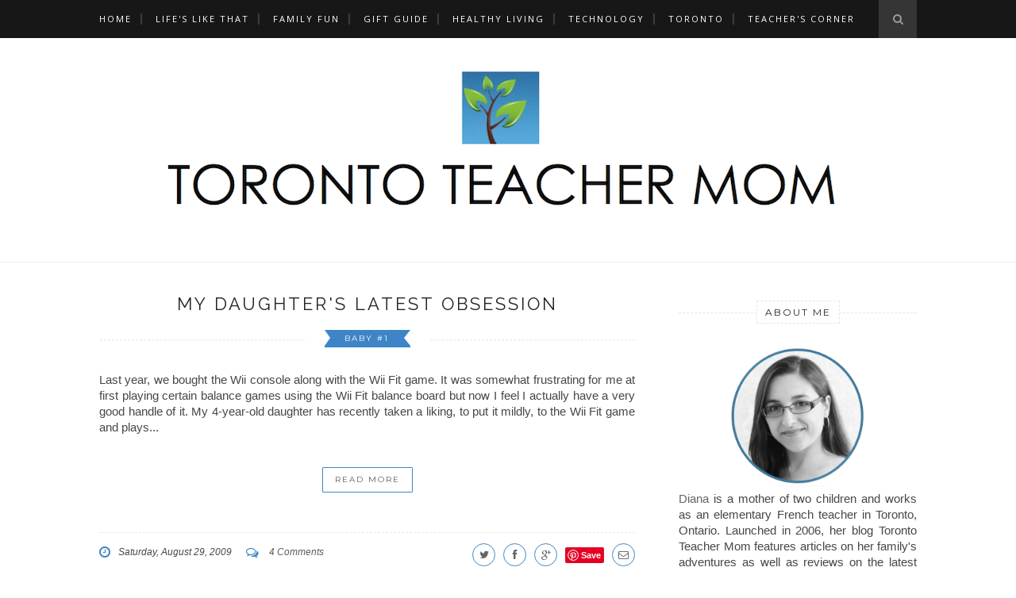

--- FILE ---
content_type: text/html
request_url: https://cdn.lightwidget.com/widgets/8aa60e0c6ff8596aa71648fdc682be2d.html
body_size: 9093
content:
<!doctype html><html lang="en"><head><meta charset="utf-8"><meta name="viewport" content="width=device-width,initial-scale=1"><title>LightWidget - Responsive Widget for Instagram</title><link rel="canonical" href="https://cdn.lightwidget.com/widgets/8aa60e0c6ff8596aa71648fdc682be2d.html"><style data-style="lightwidget">.lightwidget,.lightwidget *{border:0;box-sizing:border-box;line-height:1.5;margin:0;padding:0;-webkit-text-size-adjust:100%;-ms-text-size-adjust:100%;text-size-adjust:100%;vertical-align:baseline}.lightwidget{font-size:var(--lightwidget-font-size)}.lightwidget__tile{list-style:none;padding:var(--lightwidget-padding)}.lightwidget__tile--hidden{display:none}.lightwidget__image-wrapper{display:block;font-size:0;line-height:0}.lightwidget__link{background-color:transparent;cursor:pointer;display:block;position:relative;text-decoration:none}.lightwidget__caption,.lightwidget__reactions{color:var(--lightwidget-text-color);line-height:1.5;overflow:hidden;padding:.1rem}.lightwidget__caption{display:var(--lightwidget-caption)}.lightwidget__reactions{display:none}.lightwidget__image{border:0;height:auto;max-width:100%;width:100%}.lightwidget__posts{display:-webkit-flex;display:flex}.lightwidget__image-wrapper--carousel,.lightwidget__image-wrapper--video{position:relative}.lightwidget__image-wrapper--carousel:before,.lightwidget__image-wrapper--video:before{background:no-repeat 97% 3%/max(5%,1rem) auto;content:"";display:block;height:100%;left:0;opacity:.9;position:absolute;top:0;width:100%;z-index:1}.lightwidget__image-wrapper--carousel:before{background-image:url("data:image/svg+xml;charset=utf-8,%3Csvg xmlns='http://www.w3.org/2000/svg' xml:space='preserve' viewBox='0 0 50 50'%3E%3Cpath fill='%23fff' d='M2 15.1h31a2 2 0 0 1 2 2v31a2 2 0 0 1-2 2H2a2 2 0 0 1-2-2v-31c0-1.1.9-2 2-2'/%3E%3Cpath fill='%23fff' d='M50 32.9V2a2 2 0 0 0-2-2H17a2 2 0 0 0-2 2v.7c0 1.1.9 2 2 2h27.3c.5 0 1 .5 1 1V33c0 1.1.9 2 2 2h.7c1.1-.1 2-1 2-2.1'/%3E%3Cpath fill='%23fff' d='M42.5 40.5v-31a2 2 0 0 0-2-2h-31a2 2 0 0 0-2 2v.8c0 1.1.9 2 2 2h27.3c.6 0 1 .4 1 1v27.3c0 1.1.9 2 2 2h.7c1.1-.1 2-1 2-2.1'/%3E%3C/svg%3E")}.lightwidget__image-wrapper--video:before{background-image:url("data:image/svg+xml;charset=utf-8,%3Csvg xmlns='http://www.w3.org/2000/svg' xml:space='preserve' viewBox='0 0 512 512'%3E%3Cpath fill='%23fff' d='M116 512h280V0H116zm229-256-154 89V167zM492 0h-66v81h86V20c0-11-9-20-20-20M0 20v61h86V0H20C9 0 0 9 0 20m0 91h86v77H0zm0 107h86v76H0zm0 106h86v77H0zm0 107v61c0 11 9 20 20 20h66v-81zm426-213h86v76h-86zm0-107h86v77h-86zm0 320v81h66c11 0 20-9 20-20v-61zm0-107h86v77h-86z'/%3E%3Cpath fill='%23fff' d='M221 219v74l64-37z'/%3E%3C/svg%3E")}.lightwidget__focus{position:relative}.lightwidget__focus:focus{outline:none}.lightwidget__focus:after{box-shadow:inset 0 0 0 .4vw var(--lightwidget-focus-color);content:"";display:none;height:100%;left:0;position:absolute;top:0;width:100%}.lightwidget__focus:focus:after{display:block}.lightwidget__focus:focus:not(:focus-visible):after{display:none}.lightwidget__focus:focus-visible:after{display:block}:root{--lightwidget-font-size:1rem;--lightwidget-padding:1px;--lightwidget-caption:none;--lightwidget-columns:7;--lightwidget-preloader-color:#000000;--lightwidget-focus-color:#ffab00;--lightwidget-text-color:#333333}html{line-height:1}body{margin:0}.lightwidget{font-family:-apple-system,system-ui,BlinkMacSystemFont,Arial,Helvetica,Verdana,sans-serif}.lightwidget__posts--grid{-webkit-flex-wrap:wrap;flex-wrap:wrap}.lightwidget__posts--grid .lightwidget__tile{-webkit-flex-basis:calc(100%/var(--lightwidget-columns));flex-basis:calc(100%/var(--lightwidget-columns));max-width:calc(100%/var(--lightwidget-columns))}.lightwidget__posts--image-format-square .lightwidget__image-wrapper{aspect-ratio:1;max-width:100%}.lightwidget__posts--image-format-square .lightwidget__image{height:100%;object-fit:cover}@supports not (aspect-ratio:auto){.lightwidget__posts--image-format-square .lightwidget__image-wrapper{position:relative;width:100%}.lightwidget__posts--image-format-square .lightwidget__image-wrapper:after{content:"";display:block;padding-bottom:100%}.lightwidget__posts--image-format-square .lightwidget__image{position:absolute}}.lightwidget__load-more--loading,.lightwidget__preloader{position:relative}.lightwidget__load-more--loading:before,.lightwidget__preloader:after{-webkit-animation:lightwidget-spin 1s linear infinite;animation:lightwidget-spin 1s linear infinite;content:"";display:inline-block;inset:0;margin:auto;-webkit-mask:url("data:image/svg+xml;charset=utf-8,%3Csvg xmlns='http://www.w3.org/2000/svg' viewBox='0 0 100 100'%3E%3Cpath d='M50 97.5c-7.6 0-14.8-1.7-21.5-5.1l4.5-8.9c5.3 2.7 11 4.1 17 4.1 20.7 0 37.5-16.8 37.5-37.5S70.7 12.5 50 12.5h-.1v-10 5-5c26.3 0 47.6 21.3 47.6 47.5S76.2 97.5 50 97.5'/%3E%3C/svg%3E") 50% 50% no-repeat;position:absolute;z-index:2}@-webkit-keyframes lightwidget-spin{0%{-webkit-transform:rotate(0deg);transform:rotate(0deg)}to{-webkit-transform:rotate(1turn);transform:rotate(1turn)}}@keyframes lightwidget-spin{0%{-webkit-transform:rotate(0deg);transform:rotate(0deg)}to{-webkit-transform:rotate(1turn);transform:rotate(1turn)}}.lightwidget__preloader{overflow:hidden;width:100%}.lightwidget__header .lightwidget__preloader:after,.lightwidget__link .lightwidget__preloader:after{background-color:var(--lightwidget-preloader-color);height:80%;max-height:2rem;max-width:2rem;opacity:1;visibility:visible;width:80%}.lightwidget__preloader .lightwidget__caption,.lightwidget__preloader img{visibility:hidden}</style></head><body><div class="lightwidget" data-id="8aa60e0c6ff8596aa71648fdc682be2d"><ul class="lightwidget__posts lightwidget__posts--grid lightwidget__posts--image-format-square"><li class="lightwidget__tile"><a class="lightwidget__link lightwidget__focus" href="https://www.instagram.com/p/DPxRtt5j0US/" target="_blank" rel="noopener" data-clid="18045032711682221"><figure class="lightwidget__photo lightwidget__preloader"><picture class="lightwidget__image-wrapper lightwidget__image-wrapper--carousel"><img data-src="https://scontent-fra3-2.cdninstagram.com/v/t51.82787-15/565090784_18536820613011718_4209374669324723808_n.jpg?stp=dst-jpg_e35_tt6&_nc_cat=111&ccb=1-7&_nc_sid=18de74&efg=eyJlZmdfdGFnIjoiQ0FST1VTRUxfSVRFTS5iZXN0X2ltYWdlX3VybGdlbi5DMyJ9&_nc_ohc=-npKsMb__dwQ7kNvwHbLQMU&_nc_oc=AdlGQqMpJJfhrvQKCq5rRydEee-SJOug30SC0XbNiqurBvgMvsWChtzeHSO4hUROnzY4QGILtuCyk9rfE11QQsRG&_nc_zt=23&_nc_ht=scontent-fra3-2.cdninstagram.com&edm=ANo9K5cEAAAA&_nc_gid=dP_1JsLQH9aa9N4m9oU31w&oh=00_AfgJqQsvJQq3Kit92Bq4sGvFeJ56txpPddTie9_TKLCoig&oe=6913B371" width="1080" height="1080" alt="E is for Elianna. How cute is this custom made name puzzle by @heyjunie! Honestly, it is so well..." class="lightwidget__image" sizes="14vw"></picture><div class="lightwidget__reactions"><span class="lightwidget__likes">28</span><span class="lightwidget__comments">4</span></div><figcaption class="lightwidget__caption">E is for Elianna. How cute is this custom made name puzzle by @heyjunie! Honestly, it is so well...</figcaption></figure></a></li><li class="lightwidget__tile"><a class="lightwidget__link lightwidget__focus" href="https://www.instagram.com/reel/DPryjUPjzWA/" target="_blank" rel="noopener" data-clid="18155842423394806"><figure class="lightwidget__photo lightwidget__preloader"><picture class="lightwidget__image-wrapper lightwidget__image-wrapper--video"><img data-src="https://scontent-fra3-1.cdninstagram.com/v/t51.71878-15/561755403_703988986049665_2675601552275292281_n.jpg?stp=dst-jpg_e35_tt6&_nc_cat=103&ccb=1-7&_nc_sid=18de74&efg=eyJlZmdfdGFnIjoiQ0xJUFMuYmVzdF9pbWFnZV91cmxnZW4uQzMifQ%3D%3D&_nc_ohc=QQ_UJLi2CxkQ7kNvwHS19vV&_nc_oc=Adn5cNZ1V-rJ_qX80dFxF-Al87Vw3FWdZUiW85ZmpVhSiHlveh_kHFTmJ5aFVwGspwX2IBV2VM0y2Cj12Hq9Z8cV&_nc_zt=23&_nc_ht=scontent-fra3-1.cdninstagram.com&edm=ANo9K5cEAAAA&_nc_gid=dP_1JsLQH9aa9N4m9oU31w&oh=00_AfhyYpd5IqJLAhMKuJ-2ERG9cZouyDnpI-iALBdF9JTEgw&oe=691391C1" width="1080" height="1080" alt="Timba cubana on 2 #salsa #salsadancing #canadasalsacongress #timbacubana #torontosalsa" class="lightwidget__image" sizes="14vw"></picture><div class="lightwidget__reactions"><span class="lightwidget__likes">23</span><span class="lightwidget__comments">0</span></div><figcaption class="lightwidget__caption">Timba cubana on 2 #salsa #salsadancing #canadasalsacongress #timbacubana #torontosalsa</figcaption></figure></a></li><li class="lightwidget__tile"><a class="lightwidget__link lightwidget__focus" href="https://www.instagram.com/reel/DPraXqAj83X/" target="_blank" rel="noopener" data-clid="17913099315208794"><figure class="lightwidget__photo lightwidget__preloader"><picture class="lightwidget__image-wrapper lightwidget__image-wrapper--video"><img data-src="https://scontent-fra3-1.cdninstagram.com/v/t51.71878-15/561619491_825711576592958_6069090867424013457_n.jpg?stp=dst-jpg_e35_tt6&_nc_cat=103&ccb=1-7&_nc_sid=18de74&efg=eyJlZmdfdGFnIjoiQ0xJUFMuYmVzdF9pbWFnZV91cmxnZW4uQzMifQ%3D%3D&_nc_ohc=vMJSd_FCeuUQ7kNvwE09VAK&_nc_oc=AdngokPTCjrtK-8YUUm8MV3owvhDwdFg6-mwZ0EhfjlLL5NLu0mwTNUOoTUrJkUo_XVtSXBoX1Grm9ikK1wNo8Rq&_nc_zt=23&_nc_ht=scontent-fra3-1.cdninstagram.com&edm=ANo9K5cEAAAA&_nc_gid=dP_1JsLQH9aa9N4m9oU31w&oh=00_AfjFMdcW_SZbBRirDn4KIAVT37uvwNbYeZ8BZ3iQX-TUWA&oe=6913979D" width="1080" height="1080" alt="First workshop at the @canadasalsaandbachatacongress was so much fun! New York style salsa on 2..." class="lightwidget__image" sizes="14vw"></picture><div class="lightwidget__reactions"><span class="lightwidget__likes">42</span><span class="lightwidget__comments">6</span></div><figcaption class="lightwidget__caption">First workshop at the @canadasalsaandbachatacongress was so much fun! New York style salsa on 2...</figcaption></figure></a></li><li class="lightwidget__tile"><a class="lightwidget__link lightwidget__focus" href="https://www.instagram.com/reel/DPFIjM7D8o7/" target="_blank" rel="noopener" data-clid="18095659513735115"><figure class="lightwidget__photo lightwidget__preloader"><picture class="lightwidget__image-wrapper lightwidget__image-wrapper--video"><img data-src="https://scontent-fra5-1.cdninstagram.com/v/t51.82787-15/553631459_18533018968011718_8366608517436094659_n.jpg?stp=dst-jpg_e35_tt6&_nc_cat=100&ccb=1-7&_nc_sid=18de74&efg=eyJlZmdfdGFnIjoiQ0xJUFMuYmVzdF9pbWFnZV91cmxnZW4uQzMifQ%3D%3D&_nc_ohc=qoXcU8yN8REQ7kNvwHqTbRd&_nc_oc=AdlmqHH1IDLiBDxqaM72SXJ5sd9W_MQdrOKpIo_2U9Dug5r6YAFxhxYCFmQ4Egdzz_ZKb17jh0n3QgFwxxcElIeZ&_nc_zt=23&_nc_ht=scontent-fra5-1.cdninstagram.com&edm=ANo9K5cEAAAA&_nc_gid=dP_1JsLQH9aa9N4m9oU31w&oh=00_Afg6PgPfya7WBG-k3jhUeZBxsubdz8qqE-MtprrRq4RSFg&oe=6913A14E" width="1080" height="1080" alt="Hello, my little friend! It’s a beautiful day for a singsong… #squirrelofinstagram #squirrel🐿" class="lightwidget__image" sizes="14vw"></picture><div class="lightwidget__reactions"><span class="lightwidget__likes">13</span><span class="lightwidget__comments">1</span></div><figcaption class="lightwidget__caption">Hello, my little friend! It’s a beautiful day for a singsong… #squirrelofinstagram #squirrel🐿</figcaption></figure></a></li><li class="lightwidget__tile"><a class="lightwidget__link lightwidget__focus" href="https://www.instagram.com/reel/DNj8qLBOAuk/" target="_blank" rel="noopener" data-clid="17971634324926157"><figure class="lightwidget__photo lightwidget__preloader"><picture class="lightwidget__image-wrapper lightwidget__image-wrapper--video"><img data-src="https://scontent-fra3-1.cdninstagram.com/v/t51.71878-15/536392361_779761474497449_3900189034498283717_n.jpg?stp=dst-jpg_e35_tt6&_nc_cat=103&ccb=1-7&_nc_sid=18de74&efg=eyJlZmdfdGFnIjoiQ0xJUFMuYmVzdF9pbWFnZV91cmxnZW4uQzMifQ%3D%3D&_nc_ohc=jQH1H--Sk64Q7kNvwEvZKkb&_nc_oc=AdnZq4S9Tnn1TIsDQAS28yt4EzmtS6_BPNw3ZagzSmzSH-gBlaFd8k-65mPI-h-dVjny7jg87bZKCtPpObsKxcRU&_nc_zt=23&_nc_ht=scontent-fra3-1.cdninstagram.com&edm=ANo9K5cEAAAA&_nc_gid=dP_1JsLQH9aa9N4m9oU31w&oh=00_AfgKqBFq9rqzrHQgUXy7DgKKYUqSwuVeIt2RQ0noakejqA&oe=69138CD6" width="1080" height="1080" alt="Arriving on day 1 of our last minute mother-daughter spa getaway @steannesspa ." class="lightwidget__image" sizes="14vw"></picture><div class="lightwidget__reactions"><span class="lightwidget__likes">46</span><span class="lightwidget__comments">13</span></div><figcaption class="lightwidget__caption">Arriving on day 1 of our last minute mother-daughter spa getaway @steannesspa .</figcaption></figure></a></li><li class="lightwidget__tile"><a class="lightwidget__link lightwidget__focus" href="https://www.instagram.com/p/DNB661Euw5j/" target="_blank" rel="noopener" data-clid="18089574070683383"><figure class="lightwidget__photo lightwidget__preloader"><picture class="lightwidget__image-wrapper lightwidget__image-wrapper--carousel"><img data-src="https://scontent-fra5-2.cdninstagram.com/v/t51.82787-15/528022439_18522651526011718_1765086781327761037_n.jpg?stp=dst-jpg_e35_tt6&_nc_cat=107&ccb=1-7&_nc_sid=18de74&efg=eyJlZmdfdGFnIjoiQ0FST1VTRUxfSVRFTS5iZXN0X2ltYWdlX3VybGdlbi5DMyJ9&_nc_ohc=k2e1fp6stNoQ7kNvwERzpEo&_nc_oc=AdlE5iJkfOZwKlxK0VPo8JOhKelR81F_w5RspX5RcrSZ1yBXRZFs7UtS9j21wpegZ2u-2iFcnV3YzslQxR6LLPLe&_nc_zt=23&_nc_ht=scontent-fra5-2.cdninstagram.com&edm=ANo9K5cEAAAA&_nc_gid=dP_1JsLQH9aa9N4m9oU31w&oh=00_AfijCZ1OxOX_187hbalJGGyl5ivYoUdBkobKBdynw1ExJg&oe=6913939D" width="1080" height="1080" alt="It’s been a very long time since I’ve made a diaper cake and can I just say? My ovaries did a..." class="lightwidget__image" sizes="14vw"></picture><div class="lightwidget__reactions"><span class="lightwidget__likes">51</span><span class="lightwidget__comments">16</span></div><figcaption class="lightwidget__caption">It’s been a very long time since I’ve made a diaper cake and can I just say? My ovaries did a...</figcaption></figure></a></li><li class="lightwidget__tile"><a class="lightwidget__link lightwidget__focus" href="https://www.instagram.com/p/DMLKA-vuUjM/" target="_blank" rel="noopener" data-clid="18099502990604069"><figure class="lightwidget__photo lightwidget__preloader"><picture class="lightwidget__image-wrapper lightwidget__image-wrapper--carousel"><img data-src="https://scontent-fra3-2.cdninstagram.com/v/t51.82787-15/519495246_18518769034011718_4084256855350795956_n.jpg?stp=dst-jpg_e35_tt6&_nc_cat=104&ccb=1-7&_nc_sid=18de74&efg=eyJlZmdfdGFnIjoiQ0FST1VTRUxfSVRFTS5iZXN0X2ltYWdlX3VybGdlbi5DMyJ9&_nc_ohc=1HjHmB8_lOAQ7kNvwEUflig&_nc_oc=AdmHQccZLVs8RxeAeGEok3TcefTRFNGiDpJUzl6aE0tD4bX3zkbDuAv7VfrFREARwczQC1gB5OyKCZORdisxxPvg&_nc_zt=23&_nc_ht=scontent-fra3-2.cdninstagram.com&edm=ANo9K5cEAAAA&_nc_gid=dP_1JsLQH9aa9N4m9oU31w&oh=00_AfjjriY3AGul1vOdH0d18Dg75JcBawDJCrqt5chz-XvVNg&oe=6913ACC0" width="1080" height="1080" alt="Happy 20th birthday to my amazing daughter! Commemorating this day by making my first ever..." class="lightwidget__image" sizes="14vw"></picture><div class="lightwidget__reactions"><span class="lightwidget__likes">46</span><span class="lightwidget__comments">29</span></div><figcaption class="lightwidget__caption">Happy 20th birthday to my amazing daughter! Commemorating this day by making my first ever...</figcaption></figure></a></li><li class="lightwidget__tile"><a class="lightwidget__link lightwidget__focus" href="https://www.instagram.com/p/DLw1_Umu2Dd/" target="_blank" rel="noopener" data-clid="17896830927124430"><figure class="lightwidget__photo lightwidget__preloader"><picture class="lightwidget__image-wrapper lightwidget__image-wrapper--image"><img data-src="https://scontent-fra3-1.cdninstagram.com/v/t51.82787-15/502311106_18516903514011718_4579472970772529817_n.jpg?stp=dst-jpg_e35_tt6&_nc_cat=105&ccb=1-7&_nc_sid=18de74&efg=eyJlZmdfdGFnIjoiRkVFRC5iZXN0X2ltYWdlX3VybGdlbi5DMyJ9&_nc_ohc=UOgrdXvlRZgQ7kNvwEr1bJF&_nc_oc=AdmTcroyPq_cgIgOodmNwrKrhNN-269-iDnBs2_VMntR1Ep658lDXrNs_GKzPqYKTPTK0WAKROEclzaypocO9C_o&_nc_zt=23&_nc_ht=scontent-fra3-1.cdninstagram.com&edm=ANo9K5cEAAAA&_nc_gid=dP_1JsLQH9aa9N4m9oU31w&oh=00_Afh5FlwKFHx3OkGkMwE783db9XQPglVtESxubnLBsgztQg&oe=6913B991" width="1080" height="1080" alt="This view never gets old. #nofilter #torontosunrise #morningsunshine" class="lightwidget__image" sizes="14vw"></picture><div class="lightwidget__reactions"><span class="lightwidget__likes">43</span><span class="lightwidget__comments">0</span></div><figcaption class="lightwidget__caption">This view never gets old. #nofilter #torontosunrise #morningsunshine</figcaption></figure></a></li><li class="lightwidget__tile"><a class="lightwidget__link lightwidget__focus" href="https://www.instagram.com/reel/DLmkhdJup-i/" target="_blank" rel="noopener" data-clid="17850499707452909"><figure class="lightwidget__photo lightwidget__preloader"><picture class="lightwidget__image-wrapper lightwidget__image-wrapper--video"><img data-src="https://scontent-fra3-1.cdninstagram.com/v/t51.71878-15/514062054_691726243733043_5084802831614218527_n.jpg?stp=dst-jpg_e35_tt6&_nc_cat=101&ccb=1-7&_nc_sid=18de74&efg=eyJlZmdfdGFnIjoiQ0xJUFMuYmVzdF9pbWFnZV91cmxnZW4uQzMifQ%3D%3D&_nc_ohc=MKvcVFXYFVYQ7kNvwFfUD-n&_nc_oc=AdkbtgfcSca8xnV098lEU4QBKSMmjOi7EcFXOGJ9jgSPpWKai0nk1Q1YeEcJuLtTzbomU7KoX3TPSO8JlDlVHS8C&_nc_zt=23&_nc_ht=scontent-fra3-1.cdninstagram.com&edm=ANo9K5cEAAAA&_nc_gid=dP_1JsLQH9aa9N4m9oU31w&oh=00_Afiie5s6DqkeQMgOtEwj6k8FGfXutuwDDRaJuBp3L0BqEw&oe=69139732" width="1080" height="1080" alt="Early to bed, early to rise… #summer2025 #torontosunrise" class="lightwidget__image" sizes="14vw"></picture><div class="lightwidget__reactions"><span class="lightwidget__likes">32</span><span class="lightwidget__comments">3</span></div><figcaption class="lightwidget__caption">Early to bed, early to rise… #summer2025 #torontosunrise</figcaption></figure></a></li><li class="lightwidget__tile"><a class="lightwidget__link lightwidget__focus" href="https://www.instagram.com/p/DKfmmq_OVLv/" target="_blank" rel="noopener" data-clid="18106418878508071"><figure class="lightwidget__photo lightwidget__preloader"><picture class="lightwidget__image-wrapper lightwidget__image-wrapper--image"><img data-src="https://scontent-fra5-1.cdninstagram.com/v/t51.75761-15/503053620_18510940459011718_8406236317250402239_n.jpg?stp=dst-jpg_e35_tt6&_nc_cat=102&ccb=1-7&_nc_sid=18de74&efg=eyJlZmdfdGFnIjoiRkVFRC5iZXN0X2ltYWdlX3VybGdlbi5DMyJ9&_nc_ohc=96obuCEi7CYQ7kNvwHoQtQd&_nc_oc=AdmHMTJyGdKvYNIPnk2_bfu0BXkYQPLSMo7r70EhgEmFqW1QYfRjsZDcTZ02aoa8rpJkZIp8X5twyEDiSXrUe3UO&_nc_zt=23&_nc_ht=scontent-fra5-1.cdninstagram.com&edm=ANo9K5cEAAAA&_nc_gid=dP_1JsLQH9aa9N4m9oU31w&oh=00_Afj-QJLdoUbm5qfKZFuXQ3dELzVUiY-GQ_g8xLxvP-DmnA&oe=69138800" width="1080" height="1080" alt="Oh yeah! Mama’s got a new pair of Latin dance shoes! #salsastyle #salsashoes #salsadancing..." class="lightwidget__image" sizes="14vw"></picture><div class="lightwidget__reactions"><span class="lightwidget__likes">46</span><span class="lightwidget__comments">22</span></div><figcaption class="lightwidget__caption">Oh yeah! Mama’s got a new pair of Latin dance shoes! #salsastyle #salsashoes #salsadancing...</figcaption></figure></a></li><li class="lightwidget__tile"><a class="lightwidget__link lightwidget__focus" href="https://www.instagram.com/p/DHcc37Kulqz/" target="_blank" rel="noopener" data-clid="17848758294398531"><figure class="lightwidget__photo lightwidget__preloader"><picture class="lightwidget__image-wrapper lightwidget__image-wrapper--carousel"><img data-src="https://scontent-fra3-1.cdninstagram.com/v/t51.75761-15/486099091_18495983707011718_5222835162953934585_n.jpg?stp=dst-jpg_e35_tt6&_nc_cat=105&ccb=1-7&_nc_sid=18de74&efg=eyJlZmdfdGFnIjoiQ0FST1VTRUxfSVRFTS5iZXN0X2ltYWdlX3VybGdlbi5DMyJ9&_nc_ohc=vX9hEGfApMQQ7kNvwENE-dx&_nc_oc=AdmnskodUNWajgJoOlMRpn4lbEUhv6aIXOMvSGR3dd35tcZhjdS_WSNV9BxcKxzc4ztiv29r7h_vU7PdvgWRbLcu&_nc_zt=23&_nc_ht=scontent-fra3-1.cdninstagram.com&edm=ANo9K5cEAAAA&_nc_gid=dP_1JsLQH9aa9N4m9oU31w&oh=00_Afix3Cz68YxzZGKCZkJVaFEA0DeEA3cnBJebO_uz_zRbIg&oe=691387A1" width="1080" height="1080" alt="After a week with our grade 8 students at #TeenRanch 🐎, I’m grateful to have been a part of..." class="lightwidget__image" sizes="14vw"></picture><div class="lightwidget__reactions"><span class="lightwidget__likes">49</span><span class="lightwidget__comments">7</span></div><figcaption class="lightwidget__caption">After a week with our grade 8 students at #TeenRanch 🐎, I’m grateful to have been a part of their...</figcaption></figure></a></li><li class="lightwidget__tile"><a class="lightwidget__link lightwidget__focus" href="https://www.instagram.com/p/DGytnK1uiI3/" target="_blank" rel="noopener" data-clid="18376520476184062"><figure class="lightwidget__photo lightwidget__preloader"><picture class="lightwidget__image-wrapper lightwidget__image-wrapper--image"><img data-src="https://scontent-fra5-2.cdninstagram.com/v/t51.75761-15/482912768_18492431461011718_6513927805570025338_n.jpg?stp=dst-jpg_e35_tt6&_nc_cat=106&ccb=1-7&_nc_sid=18de74&efg=eyJlZmdfdGFnIjoiRkVFRC5iZXN0X2ltYWdlX3VybGdlbi5DMyJ9&_nc_ohc=krBE8g5cEM0Q7kNvwFx2ckx&_nc_oc=Adn0PsnZ4-4FZy5W2_-V5-URdClNmPw0b10JEbQAGtj603CkQXEvDwRJcK8tyAOG0L44-ky_MOq1a6-1RHjl3xjV&_nc_zt=23&_nc_ht=scontent-fra5-2.cdninstagram.com&edm=ANo9K5cEAAAA&_nc_gid=dP_1JsLQH9aa9N4m9oU31w&oh=00_AfgFg-KDKUyIlCI8YEtPe7kFRYrFe6t7UWCH9m1qJ3NImg&oe=6913AF3F" width="1080" height="1080" alt="I love how easy it is to create fun photos with #Canva using the background remover and different..." class="lightwidget__image" sizes="14vw"></picture><div class="lightwidget__reactions"><span class="lightwidget__likes">42</span><span class="lightwidget__comments">3</span></div><figcaption class="lightwidget__caption">I love how easy it is to create fun photos with #Canva using the background remover and different...</figcaption></figure></a></li><li class="lightwidget__tile"><a class="lightwidget__link lightwidget__focus" href="https://www.instagram.com/p/DFWC962SfnV/" target="_blank" rel="noopener" data-clid="18062718049918069"><figure class="lightwidget__photo lightwidget__preloader"><picture class="lightwidget__image-wrapper lightwidget__image-wrapper--image"><img data-src="https://scontent-fra3-1.cdninstagram.com/v/t51.75761-15/475390486_18485928220011718_5594263112073767436_n.jpg?stp=dst-jpg_e35_tt6&_nc_cat=105&ccb=1-7&_nc_sid=18de74&efg=eyJlZmdfdGFnIjoiRkVFRC5iZXN0X2ltYWdlX3VybGdlbi5DMyJ9&_nc_ohc=ZZP3gue2vLYQ7kNvwHPFo_f&_nc_oc=Adl6lPcsE0H6Fooxj_oeNtbt0fDvkk-S9c2UhB7b3S4Rv0oAy3v624LyClM-FjnvC6KXzLzF70eK5zJ9bhnQAhE2&_nc_zt=23&_nc_ht=scontent-fra3-1.cdninstagram.com&edm=ANo9K5cEAAAA&_nc_gid=dP_1JsLQH9aa9N4m9oU31w&oh=00_AfiIId4rW7HsU4D-5tHobSZ9QKV7TRj7_RAd4UzAWCWd0g&oe=6913AEF0" width="1080" height="1080" alt="Sharing a copy of a #LapouleMaboule activity that I created for my students students where they..." class="lightwidget__image" sizes="14vw"></picture><div class="lightwidget__reactions"><span class="lightwidget__likes">18</span><span class="lightwidget__comments">2</span></div><figcaption class="lightwidget__caption">Sharing a copy of a #LapouleMaboule activity that I created for my students students where they...</figcaption></figure></a></li><li class="lightwidget__tile"><a class="lightwidget__link lightwidget__focus" href="https://www.instagram.com/reel/DB6PaLYuT8D/" target="_blank" rel="noopener" data-clid="17900275689076513"><figure class="lightwidget__photo lightwidget__preloader"><picture class="lightwidget__image-wrapper lightwidget__image-wrapper--video"><img data-src="https://scontent-fra3-1.cdninstagram.com/v/t51.71878-15/497699396_1743694183021717_7877144302044701295_n.jpg?stp=dst-jpg_e35_tt6&_nc_cat=105&ccb=1-7&_nc_sid=18de74&efg=eyJlZmdfdGFnIjoiQ0xJUFMuYmVzdF9pbWFnZV91cmxnZW4uQzMifQ%3D%3D&_nc_ohc=Wa9mohvzY8QQ7kNvwFv8D9l&_nc_oc=Adm5el8_2PanBDsOsKmIMClYLNRbzLxt23SK5fUD_b5R5814MCV5VvcIfpqfwnxrNWaTjDoP9qnNPj5T4uBhP-xr&_nc_zt=23&_nc_ht=scontent-fra3-1.cdninstagram.com&edm=ANo9K5cEAAAA&_nc_gid=dP_1JsLQH9aa9N4m9oU31w&oh=00_AfheXZ8FfNeklyzvUA5Ehtad7zowOjlLQd3w_tHgp_Ygsg&oe=6913ABC7" width="1080" height="1080" alt="An early morning stroll through the woods, a great way to spend the extra hour today. Don’t..." class="lightwidget__image" sizes="14vw"></picture><div class="lightwidget__reactions"><span class="lightwidget__likes">50</span><span class="lightwidget__comments">7</span></div><figcaption class="lightwidget__caption">An early morning stroll through the woods, a great way to spend the extra hour today. Don’t forget...</figcaption></figure></a></li></ul></div><script>var widget;!function(){"use strict";function t(e){return t="function"==typeof Symbol&&"symbol"==typeof Symbol.iterator?function(t){return typeof t}:function(t){return t&&"function"==typeof Symbol&&t.constructor===Symbol&&t!==Symbol.prototype?"symbol":typeof t},t(e)}function e(t,e){for(var n=0;n<e.length;n++){var o=e[n];o.enumerable=o.enumerable||!1,o.configurable=!0,"value"in o&&(o.writable=!0),Object.defineProperty(t,r(o.key),o)}}function r(e){var r=function(e){if("object"!=t(e)||!e)return e;var r=e[Symbol.toPrimitive];if(void 0!==r){var n=r.call(e,"string");if("object"!=t(n))return n;throw new TypeError("@@toPrimitive must return a primitive value.")}return String(e)}(e);return"symbol"==t(r)?r:r+""}var n=function(){return t=function t(e){!function(t,e){if(!(t instanceof e))throw new TypeError("Cannot call a class as a function")}(this,t),this.options=e,this.modules=[]},(r=[{key:"registerModule",value:function(t){this.modules.push(t)}},{key:"init",value:function(t){if(!(t instanceof Element))throw new TypeError("Value passed as domElement is not DOM element");this.el=t.querySelector(".lightwidget__posts");var e=this.options.breakpoints.filter((function(t){return!0===t.base})).pop();this._initBaseModules(e)}},{key:"getWidgetId",value:function(){return this.options.widgetId}},{key:"_initBaseModules",value:function(t){var e=this;this.modules=this.modules.map((function(t){return new t(e.el)})),this.modules.forEach((function(r){return r.run(t,e.options)}))}}])&&e(t.prototype,r),Object.defineProperty(t,"prototype",{writable:!1}),t;var t,r}();function o(t){return o="function"==typeof Symbol&&"symbol"==typeof Symbol.iterator?function(t){return typeof t}:function(t){return t&&"function"==typeof Symbol&&t.constructor===Symbol&&t!==Symbol.prototype?"symbol":typeof t},o(t)}function i(t,e){for(var r=0;r<e.length;r++){var n=e[r];n.enumerable=n.enumerable||!1,n.configurable=!0,"value"in n&&(n.writable=!0),Object.defineProperty(t,a(n.key),n)}}function a(t){var e=function(t){if("object"!=o(t)||!t)return t;var e=t[Symbol.toPrimitive];if(void 0!==e){var r=e.call(t,"string");if("object"!=o(r))return r;throw new TypeError("@@toPrimitive must return a primitive value.")}return String(t)}(t);return"symbol"==o(e)?e:e+""}var u=function(){return t=function t(){!function(t,e){if(!(t instanceof e))throw new TypeError("Cannot call a class as a function")}(this,t),this.cssVariablesSupported=this._checkCssVariablesSupport(),!0!==this.cssVariablesSupported&&this._setStylesProperties()},(e=[{key:"run",value:function(){if(!0!==this.cssVariablesSupported){var t=this._extractCssVariables(this.originalStyles);this.styleEl.innerHTML=this._replaceVariables(this.originalStyles,t)}}},{key:"_checkCssVariablesSupport",value:function(){var t=document.createElement("div");return t.style.setProperty("--l","w"),"w"===t.style.getPropertyValue("--l")}},{key:"_setStylesProperties",value:function(){this.styleEl=document.querySelector('style[data-style="lightwidget"]'),this.originalStyles=this.styleEl.innerHTML}},{key:"_extractCssVariables",value:function(t){for(var e=new RegExp(/[{;](--lightwidget-([a-z-]*)):([^;}]+)/g),r=[],n=e.exec(t);null!==n;)r[n[1]]=n[3],n=e.exec(t);return r}},{key:"_replaceVariables",value:function(t,e){for(var r in e)Object.prototype.hasOwnProperty.call(e,r)&&(t=t.split("var(".concat(r,")")).join(e[r]));return t}}])&&i(t.prototype,e),Object.defineProperty(t,"prototype",{writable:!1}),t;var t,e}();function s(t){return s="function"==typeof Symbol&&"symbol"==typeof Symbol.iterator?function(t){return typeof t}:function(t){return t&&"function"==typeof Symbol&&t.constructor===Symbol&&t!==Symbol.prototype?"symbol":typeof t},s(t)}function l(t,e){for(var r=0;r<e.length;r++){var n=e[r];n.enumerable=n.enumerable||!1,n.configurable=!0,"value"in n&&(n.writable=!0),Object.defineProperty(t,c(n.key),n)}}function c(t){var e=function(t){if("object"!=s(t)||!t)return t;var e=t[Symbol.toPrimitive];if(void 0!==e){var r=e.call(t,"string");if("object"!=s(r))return r;throw new TypeError("@@toPrimitive must return a primitive value.")}return String(t)}(t);return"symbol"==s(e)?e:e+""}var f=function(){return t=function t(e){var r=this;!function(t,e){if(!(t instanceof e))throw new TypeError("Cannot call a class as a function")}(this,t),this.el=e.parentElement,this.widgetId=this.el.getAttribute("data-id"),e.addEventListener("lightwidget-load-more",(function(){r._sendPostMessage()}))},(e=[{key:"_sendPostMessage",value:function(){var t={type:"lightwidget_size",widgetId:this.widgetId,size:this.el.offsetHeight};window.parent.postMessage(t,"*")}},{key:"run",value:function(){var t=this;window.addEventListener("resize",(function(){return t._sendPostMessage()}),!1),"https"===window.location.protocol&&window.addEventListener("deviceorientation",(function(){return t._sendPostMessage()}),!1),setInterval((function(){return t._sendPostMessage()}),500)}}])&&l(t.prototype,e),Object.defineProperty(t,"prototype",{writable:!1}),t;var t,e}();function y(t){return y="function"==typeof Symbol&&"symbol"==typeof Symbol.iterator?function(t){return typeof t}:function(t){return t&&"function"==typeof Symbol&&t.constructor===Symbol&&t!==Symbol.prototype?"symbol":typeof t},y(t)}function p(t,e){for(var r=0;r<e.length;r++){var n=e[r];n.enumerable=n.enumerable||!1,n.configurable=!0,"value"in n&&(n.writable=!0),Object.defineProperty(t,d(n.key),n)}}function d(t){var e=function(t){if("object"!=y(t)||!t)return t;var e=t[Symbol.toPrimitive];if(void 0!==e){var r=e.call(t,"string");if("object"!=y(r))return r;throw new TypeError("@@toPrimitive must return a primitive value.")}return String(t)}(t);return"symbol"==y(e)?e:e+""}function b(t){return b="function"==typeof Symbol&&"symbol"==typeof Symbol.iterator?function(t){return typeof t}:function(t){return t&&"function"==typeof Symbol&&t.constructor===Symbol&&t!==Symbol.prototype?"symbol":typeof t},b(t)}function v(t,e){for(var r=0;r<e.length;r++){var n=e[r];n.enumerable=n.enumerable||!1,n.configurable=!0,"value"in n&&(n.writable=!0),Object.defineProperty(t,m(n.key),n)}}function m(t){var e=function(t){if("object"!=b(t)||!t)return t;var e=t[Symbol.toPrimitive];if(void 0!==e){var r=e.call(t,"string");if("object"!=b(r))return r;throw new TypeError("@@toPrimitive must return a primitive value.")}return String(t)}(t);return"symbol"==b(e)?e:e+""}function h(){try{var t=!Boolean.prototype.valueOf.call(Reflect.construct(Boolean,[],(function(){})))}catch(t){}return(h=function(){return!!t})()}function g(){return g="undefined"!=typeof Reflect&&Reflect.get?Reflect.get.bind():function(t,e,r){var n=function(t,e){for(;!{}.hasOwnProperty.call(t,e)&&null!==(t=w(t)););return t}(t,e);if(n){var o=Object.getOwnPropertyDescriptor(n,e);return o.get?o.get.call(arguments.length<3?t:r):o.value}},g.apply(null,arguments)}function w(t){return w=Object.setPrototypeOf?Object.getPrototypeOf.bind():function(t){return t.__proto__||Object.getPrototypeOf(t)},w(t)}function S(t,e){return S=Object.setPrototypeOf?Object.setPrototypeOf.bind():function(t,e){return t.__proto__=e,t},S(t,e)}var E=function(t){function e(t){return function(t,e){if(!(t instanceof e))throw new TypeError("Cannot call a class as a function")}(this,e),function(t,e,r){return e=w(e),function(t,e){if(e&&("object"==b(e)||"function"==typeof e))return e;if(void 0!==e)throw new TypeError("Derived constructors may only return object or undefined");return function(t){if(void 0===t)throw new ReferenceError("this hasn't been initialised - super() hasn't been called");return t}(t)}(t,h()?Reflect.construct(e,r||[],w(t).constructor):e.apply(t,r))}(this,e,[t])}return function(t,e){if("function"!=typeof e&&null!==e)throw new TypeError("Super expression must either be null or a function");t.prototype=Object.create(e&&e.prototype,{constructor:{value:t,writable:!0,configurable:!0}}),Object.defineProperty(t,"prototype",{writable:!1}),e&&S(t,e)}(e,t),r=e,n=[{key:"sendRequest",value:function(t){var r,n,o,i=new XMLHttpRequest,a=(r=e,n=this,"function"==typeof(o=g(w(1&3?r.prototype:r),"sendRequest",n))?function(t){return o.apply(n,t)}:o)([t]);return i.open("GET",a,!0),i.send(null),a}}],n&&v(r.prototype,n),Object.defineProperty(r,"prototype",{writable:!1}),r;var r,n}(function(){return t=function t(e){!function(t,e){if(!(t instanceof e))throw new TypeError("Cannot call a class as a function")}(this,t),this.el=e.parentElement,this.widgetId=this.el.getAttribute("data-id")},(e=[{key:"sendRequest",value:function(t){var e={a:(new Date).getTime(),b:this.widgetId,c:t.dataset.clid,d:"c"},r=Object.keys(e).map((function(t){return"".concat(encodeURIComponent(t),"=").concat(encodeURIComponent(e[t]))})).join("&");return"https://lightwidget.com/widgets/_.gif?".concat(r)}},{key:"run",value:function(){var t=this;this.el.addEventListener("click",(function(e){for(var r=e.target;r!==document;r=r.parentNode)if(r.hasAttribute("data-clid")){t.sendRequest(r);break}}))}}])&&p(t.prototype,e),Object.defineProperty(t,"prototype",{writable:!1}),t;var t,e}());function _(t){return _="function"==typeof Symbol&&"symbol"==typeof Symbol.iterator?function(t){return typeof t}:function(t){return t&&"function"==typeof Symbol&&t.constructor===Symbol&&t!==Symbol.prototype?"symbol":typeof t},_(t)}function P(t,e){(null==e||e>t.length)&&(e=t.length);for(var r=0,n=Array(e);r<e;r++)n[r]=t[r];return n}function j(t,e){for(var r=0;r<e.length;r++){var n=e[r];n.enumerable=n.enumerable||!1,n.configurable=!0,"value"in n&&(n.writable=!0),Object.defineProperty(t,O(n.key),n)}}function O(t){var e=function(t){if("object"!=_(t)||!t)return t;var e=t[Symbol.toPrimitive];if(void 0!==e){var r=e.call(t,"string");if("object"!=_(r))return r;throw new TypeError("@@toPrimitive must return a primitive value.")}return String(t)}(t);return"symbol"==_(e)?e:e+""}var k=function(){return t=function t(e){!function(t,e){if(!(t instanceof e))throw new TypeError("Cannot call a class as a function")}(this,t),this.el=e.parentNode,this.observer=null,this.preloaderClass="lightwidget__preloader",this.preloaderElements=".".concat(this.preloaderClass," [data-src],.").concat(this.preloaderClass," [data-srcset]")},(e=[{key:"run",value:function(){var t=this;new MutationObserver(this._preloadNewElements.bind(this)).observe(this.el,{childList:!0,subtree:!0});var e=this.el.querySelectorAll(this.preloaderElements);"IntersectionObserver"in window?(this.observer=new IntersectionObserver(this._observerAction.bind(this),{rootMargin:"50px 0px",threshold:.01}),[].forEach.call(e,(function(e){e.addEventListener("load",t._imageLoadEvent.bind(t)),t.observer.observe(e)}))):this._unsupportedIntersectionObserver()}},{key:"_unsupportedIntersectionObserver",value:function(){var t=this;setInterval((function(){var e=t.el.querySelectorAll(t.preloaderElements);[].forEach.call(e,(function(e){e.addEventListener("load",t._imageLoadEvent.bind(t)),t._updateImgAttributes(e)}))}),1e3)}},{key:"_observerAction",value:function(t){var e=this;t.forEach((function(t){t.intersectionRatio>0&&(e.observer.unobserve(t.target),e._updateImgAttributes(t.target))}))}},{key:"_updateImgAttributes",value:function(t){"SOURCE"===t.nodeName&&void 0===t.dataset.srcset||"IMG"===t.nodeName&&void 0===t.dataset.src||(void 0!==t.dataset.src&&(t.src=t.dataset.src,t.removeAttribute("data-src")),void 0!==t.dataset.srcset&&(t.srcset=t.dataset.srcset,t.removeAttribute("data-srcset")))}},{key:"_imageLoadEvent",value:function(t){var e=t.target;do{if(null===(e=e.parentElement))return}while(!1===e.classList.contains(this.preloaderClass));!1===e.classList.contains("".concat(this.preloaderClass,"--lightbox"))&&e.classList.remove(this.preloaderClass)}},{key:"_preloadNewElements",value:function(t){var e,r=this,n=function(t,e){var r="undefined"!=typeof Symbol&&t[Symbol.iterator]||t["@@iterator"];if(!r){if(Array.isArray(t)||(r=function(t,e){if(t){if("string"==typeof t)return P(t,e);var r={}.toString.call(t).slice(8,-1);return"Object"===r&&t.constructor&&(r=t.constructor.name),"Map"===r||"Set"===r?Array.from(t):"Arguments"===r||/^(?:Ui|I)nt(?:8|16|32)(?:Clamped)?Array$/.test(r)?P(t,e):void 0}}(t))||e&&t&&"number"==typeof t.length){r&&(t=r);var n=0,o=function(){};return{s:o,n:function(){return n>=t.length?{done:!0}:{done:!1,value:t[n++]}},e:function(t){throw t},f:o}}throw new TypeError("Invalid attempt to iterate non-iterable instance.\nIn order to be iterable, non-array objects must have a [Symbol.iterator]() method.")}var i,a=!0,u=!1;return{s:function(){r=r.call(t)},n:function(){var t=r.next();return a=t.done,t},e:function(t){u=!0,i=t},f:function(){try{a||null==r.return||r.return()}finally{if(u)throw i}}}}(t);try{for(n.s();!(e=n.n()).done;){var o=e.value;[].forEach.call(o.addedNodes,(function(t){if(t.nodeType!==Node.TEXT_NODE){var e=t.querySelectorAll(r.preloaderElements);0!==e.length&&null!==r.observer&&[].forEach.call(e,(function(t){t.addEventListener("load",r._imageLoadEvent.bind(r)),r.observer.observe(t)}))}}))}}catch(t){n.e(t)}finally{n.f()}}}])&&j(t.prototype,e),Object.defineProperty(t,"prototype",{writable:!1}),t;var t,e}();const T=new n({"widgetId":"8aa60e0c6ff8596aa71648fdc682be2d","breakpoints":[{"base":true,"breakpointWidth":4000,"type":"grid","columns":7,"numberOfPhotos":14,"numberOfLoadMorePhotos":9,"hoverEffect":"none","captions":{"show":false,"length":0},"slider":{"speed":4000,"autoplay":true,"navigation":"hidden"},"imageFormat":"square"}]});T.registerModule(u),T.registerModule(f),T.registerModule(E),T.registerModule(k),T.init(document.querySelector(".lightwidget")),widget={}.default}();</script></body></html>

--- FILE ---
content_type: text/html; charset=utf-8
request_url: https://accounts.google.com/o/oauth2/postmessageRelay?parent=https%3A%2F%2Fwww.torontoteachermom.com&jsh=m%3B%2F_%2Fscs%2Fabc-static%2F_%2Fjs%2Fk%3Dgapi.lb.en.2kN9-TZiXrM.O%2Fd%3D1%2Frs%3DAHpOoo_B4hu0FeWRuWHfxnZ3V0WubwN7Qw%2Fm%3D__features__
body_size: 159
content:
<!DOCTYPE html><html><head><title></title><meta http-equiv="content-type" content="text/html; charset=utf-8"><meta http-equiv="X-UA-Compatible" content="IE=edge"><meta name="viewport" content="width=device-width, initial-scale=1, minimum-scale=1, maximum-scale=1, user-scalable=0"><script src='https://ssl.gstatic.com/accounts/o/2580342461-postmessagerelay.js' nonce="lNSlZOpviITgglMfic-2yg"></script></head><body><script type="text/javascript" src="https://apis.google.com/js/rpc:shindig_random.js?onload=init" nonce="lNSlZOpviITgglMfic-2yg"></script></body></html>